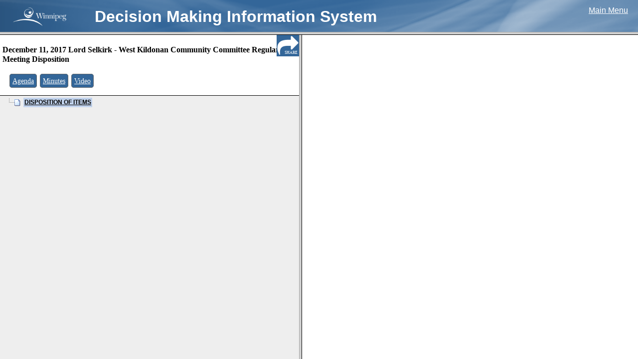

--- FILE ---
content_type: text/html
request_url: https://clkapps.winnipeg.ca/dmis/ViewDoc.asp?DocId=16666&SectionId=&InitUrl=
body_size: 1893
content:

<!DOCTYPE HTML PUBLIC "-//W3C//DTD HTML 4.0 Transitional//EN">

<HTML>
<HEAD>
<meta http-equiv="x-ua-compatible" content="IE=10"> 
	<TITLE>City Clerk's Decision Making Information System</TITLE>
	<LINK REL="STYLESHEET" TYPE="text/css" HREF="css/style.css">
	<SCRIPT LANGUAGE="JavaScript" SRC="js/global.js"></SCRIPT>
	
	


<SCRIPT LANGUAGE=javascript>

    function LoadInTop(Url) {
        top.location.href = Url;
    }

    function GetSelectValue(List) {
        var Index = List.selectedIndex;
        if (Index == 0) {
            return (0);
        }
        else {
            return (List.options[Index].value);
        }
    }

    function IsValidDate(YearField, MonthField, DayField, AllowNullDate) {
        var Year = GetSelectValue(YearField);
        var Month = GetSelectValue(MonthField);
        var Day = GetSelectValue(DayField);

        if (AllowNullDate && Year == 0 && Month == 0 && Day == 0) {
            return true;
        }

        if (Year == 0 || Month == 0 || Day == 0) {
            return false;
        }

        var d = new Date(Year, Month - 1, Day);
        if (Day != d.getDate()) {
            return false;
        }

        return true;
    }

    function GetDateValue(YearField, MonthField, DayField) {
        var Year = GetSelectValue(YearField);
        var Month = GetSelectValue(MonthField);
        var Day = GetSelectValue(DayField);

        if (Month == 0)
            return "";
        else
            return Year + '-' +
                    (Month < 10 ? '0' : '') + Month + '-' +
                    (Day < 10 ? '0' : '') + Day;
    }

    function IsIOS() {

        if (navigator) {
            var ua = navigator.userAgent.toLowerCase();
            var retval = (ua.indexOf("safari") > -1 && ((ua.indexOf("ipad") > -1) || (ua.indexOf("iphone") > -1) || (ua.indexOf("ipod") > -1)))
            return retval;

        }
    }

    function IsExplorer() {
        return document.all != null;
    }

    function IsChrome() {
        return navigator && (navigator.userAgent.toLowerCase()).indexOf("chrome") > -1;
    }

    function GetBrowserWidth() {
        if (IsExplorer()) {
            return document.body.clientWidth;
        }
        else {
            return window.innerWidth - 15; // subtract scroll width
        }
    }

    function GetBrowserHeight() {
        if (IsExplorer()) {
            return document.body.clientHeight;
        }
        else {
            return window.innerHeight;
        }
    }

    function ValidTextFieldLen(TextField) {
        var result = true;

        if (TextField.value.length > TextField.getAttribute('TextFieldMaxLen'))
            result = false;

        return result;
    }

    function TruncateTextField(TextField) {
        TextField.value = TextField.value.substring(0, TextField.getAttribute('TextFieldMaxLen'));
    }

    function EditTextFieldLength(TextField, FieldDescription) {
        var result = true;

        if (!ValidTextFieldLen(TextField)) {

            var conf = confirm(FieldDescription + " field is too long: truncate contents?");
            if (conf == true)
                TruncateTextField(TextField);
            else {
                TextField.focus;
                result = false;
            }
        }

        return result;
    }

</SCRIPT>

</HEAD>
<SCRIPT LANGUAGE="JavaScript">

if ('False' == 'True') {
	self.location.href = "mobilemenu.asp?DocId=16666&SectionId=";
} else if (self.name == 'menu') {

	// Sometimes, Netscape will try to load this index inside the menu frame.  I haven't
	// worked out why but this will detect that situation and reset the location property.
	self.location.href = "menu.asp?DocId=16666";
} else {


	//self.document.writeln('<frameset cols="100%" rows="64,147,*">');
	//self.document.writeln('      <frame name="menu" src="ViewDocTopFrame.asp" scrolling="no" >');
	//self.document.writeln('   <frameset cols="*,330" rows="100%">');
	//self.document.writeln('      <frame name="menu" src="menu.asp?DocId=16666&SectionId=" scrolling="auto" marginwidth="1" marginheight="1" APPLICATION="yes">');
	//self.document.writeln('      <frame name="menuCntrl" src="MenuControls.asp?DocId=16666" scrolling="auto" marginwidth="0" marginheight="0" APPLICATION="yes">');
	//self.document.writeln('   </frameset>');
	//self.document.writeln('   <frame name="text" src="" scrolling="auto" APPLICATION="yes">');
	//self.document.writeln('</frameset>');
	
	
	self.document.writeln('<frameset cols="100%" rows="64,*">');
	self.document.writeln('      <frame name="menu" src="ViewDocTopFrameMeetings.asp?DocId=16666" scrolling="no">');
	
	self.document.writeln('<frameset cols="600,*" rows="*">');

//	self.document.writeln('      <frame name="menuCntrl" src="MenuControls.asp?DocId=16666" scrolling="auto" marginwidth="1" marginheight="1" APPLICATION="yes" >');
	self.document.writeln('      <frame name="menu" src="menu.asp?DocId=16666&SectionId=" scrolling="auto" marginwidth="1" marginheight="1" APPLICATION="yes" >');
	self.document.writeln('   <frame name="text" src="" scrolling="auto" APPLICATION="yes">');
	
	self.document.writeln('</frameset>');
	self.document.writeln('</frameset>');
	
	
	
	
	

}


function MovePrevious()
{
	var currId = theMenu.selectedNode;
	frames['menu'].DisplayDocument(currId-1, false, true);
}


function MoveNext()
{
	var currId = theMenu.selectedNode;
	frames['menu'].DisplayDocument(currId+1, true, true);
}

function HideVideoFrame()
{
	parent.document.getElementById('vidset').cols = '*,0';
}

//-->
</SCRIPT>

</HTML>

--- FILE ---
content_type: text/html
request_url: https://clkapps.winnipeg.ca/dmis/ViewDocTopFrameMeetings.asp?DocId=16666
body_size: 566
content:

<html>
<head>
<style>
#rightmenu a { color: #fff }
#rightmenu { color: #fff; position:absolute; height:100%;right:0px;width:10em;padding-top:10px;padding-right:20px; text-align:right;line-height:140%; } 

.hide {visibility:hidden}

</style>
<link rel="stylesheet" href="/shared/stylesheets/blue_fluid.css"></link>
<link rel="stylesheet" href="/shared/stylesheets/DMIS.css"></link>
<link rel="stylesheet" href="/shared/stylesheets/cow.css"></link>
</head>

<script>

function windowResized()
{
var rightTitleEdge;

rightTitleEdge = document.getElementById("titlespan").offsetWidth + 120;



var leftMenuEdge; 
leftMenuEdge = document.getElementById("rightmenu").offsetLeft;



if (leftMenuEdge < rightTitleEdge)
{
	document.getElementById("titlespan").className = "hide";
	document.getElementById("titlespansmall").className = "";

} else
{
	document.getElementById("titlespan").className = "";
	document.getElementById("titlespansmall").className = "hide";

}
}
</script>
<body onresize="windowResized()" onload="windowResized()">

<div id="rightmenu">

 <a target="_top" href="/DMIS/">Main&nbsp;Menu</a>
</div>
<h1 class="deptTitle" style="padding-left:0px; margin-left:0px;whitespace:no-wrap;" ><a href="http://winnipeg.ca" target="_top"><img src="/shared/images/CoWLogo_horizontal.png" style="float:left;width:120px;padding-right:30px" border="0"/></a>
<span id="titlespan" style="display:inline-block"><a target="_top" href="/DMIS/">Decision Making Information System</a></span>
</h1>
<span id="titlespansmall" style="position:absolute;top:12px;left:150px;" class="hide"><a target="_top" style="color:#fff;text-decoration:none;" href="/DMIS/">Decision Making<br/>Information System</a></span>

</body>
</html>

--- FILE ---
content_type: text/html
request_url: https://clkapps.winnipeg.ca/dmis/menu.asp?DocId=16666&SectionId=
body_size: 4785
content:

<!DOCTYPE HTML PUBLIC "-//W3C//DTD HTML 4.0 Transitional//EN">

<HTML>
<HEAD>
<meta http-equiv="x-ua-compatible" content="IE=10"> 
	<TITLE>City Clerk's E-Government</TITLE>
	<style>
	body {padding:10px;}
	</style>
	<link rel="StyleSheet" href="dtree/dtree.css?new" type="text/css" />
	<link href="/shared/stylesheets/DMIS.css?new" rel="stylesheet" type="text/css" />
	<script type="text/javascript" src="dtree/dtree.js"></script>

   <script src="script/prototype.js" type="text/javascript"></script>
   <script src="script/scriptaculous.js" type="text/javascript"></script>




<SCRIPT LANGUAGE=javascript>

    function LoadInTop(Url) {
        top.location.href = Url;
    }

    function GetSelectValue(List) {
        var Index = List.selectedIndex;
        if (Index == 0) {
            return (0);
        }
        else {
            return (List.options[Index].value);
        }
    }

    function IsValidDate(YearField, MonthField, DayField, AllowNullDate) {
        var Year = GetSelectValue(YearField);
        var Month = GetSelectValue(MonthField);
        var Day = GetSelectValue(DayField);

        if (AllowNullDate && Year == 0 && Month == 0 && Day == 0) {
            return true;
        }

        if (Year == 0 || Month == 0 || Day == 0) {
            return false;
        }

        var d = new Date(Year, Month - 1, Day);
        if (Day != d.getDate()) {
            return false;
        }

        return true;
    }

    function GetDateValue(YearField, MonthField, DayField) {
        var Year = GetSelectValue(YearField);
        var Month = GetSelectValue(MonthField);
        var Day = GetSelectValue(DayField);

        if (Month == 0)
            return "";
        else
            return Year + '-' +
                    (Month < 10 ? '0' : '') + Month + '-' +
                    (Day < 10 ? '0' : '') + Day;
    }

    function IsIOS() {

        if (navigator) {
            var ua = navigator.userAgent.toLowerCase();
            var retval = (ua.indexOf("safari") > -1 && ((ua.indexOf("ipad") > -1) || (ua.indexOf("iphone") > -1) || (ua.indexOf("ipod") > -1)))
            return retval;

        }
    }

    function IsExplorer() {
        return document.all != null;
    }

    function IsChrome() {
        return navigator && (navigator.userAgent.toLowerCase()).indexOf("chrome") > -1;
    }

    function GetBrowserWidth() {
        if (IsExplorer()) {
            return document.body.clientWidth;
        }
        else {
            return window.innerWidth - 15; // subtract scroll width
        }
    }

    function GetBrowserHeight() {
        if (IsExplorer()) {
            return document.body.clientHeight;
        }
        else {
            return window.innerHeight;
        }
    }

    function ValidTextFieldLen(TextField) {
        var result = true;

        if (TextField.value.length > TextField.getAttribute('TextFieldMaxLen'))
            result = false;

        return result;
    }

    function TruncateTextField(TextField) {
        TextField.value = TextField.value.substring(0, TextField.getAttribute('TextFieldMaxLen'));
    }

    function EditTextFieldLength(TextField, FieldDescription) {
        var result = true;

        if (!ValidTextFieldLen(TextField)) {

            var conf = confirm(FieldDescription + " field is too long: truncate contents?");
            if (conf == true)
                TruncateTextField(TextField);
            else {
                TextField.focus;
                result = false;
            }
        }

        return result;
    }

</SCRIPT>
<style>

#shareButton{
font-family: Verdana;
font-size:50%;
position:fixed;
right:0px;
top:-1px;
margin:0px;
padding:0px;
padding-top:32px;
padding-right:3px;
height:12px;
width:42px;
background:url('images/share.png');
opacity:1;
cursor:pointer;
z-index:100;
color:#fff;
text-align:right;
}

#shareWidget{
position:fixed;
right:0;
width:100%;
height:45px;
top:-1px;
background-color:#336699;
display:none;
z-index:100;

}

#linkBox{
margin:11px;
width:450px;
}

#shareHideButton {
position:fixed;
right:0;
width:44px;
height:29px;
top:0px;
background-color:#333333;
text-align:center;
color:#ffffff;
font-family: Verdana;
font-size: 10px;
padding-top:15px;
cursor:pointer;

}

#pdfCheckLabel{
color:#ffffff;
font-family: Verdana;
font-size:10px;

}

#pdfCheck{
position:relative;top:2px;
}


.type{
	font-size:120%;
}




.menuTop{
	line-height:2.2em;
	margin-bottom:3px;
	padding: 10px 5px;

	background-color:#fff;

	top:0px;
	left:0px;
	border-bottom:1px solid #000;
	width:100%;
}


</style>
<script>

var lastClickedSection = -1;



var permalinkCode = "D20171211(RM)LWC";

function shareLink()
{
	var div = document.getElementById('shareWidget');
    if (div.style.display !== 'none') {
        div.style.display = 'none';
    }
    else {
        div.style.display = 'block';
		calculatePermalink();
    }

}

function calculatePermalink()
{
	var ele = document.getElementById("linkBox");

	ele.value = "http://clkapps.winnipeg.ca/DMIS/permalink.asp?id=" +  permalinkCode;
	
	if (lastClickedSection > -1)
	{
		ele.value = ele.value + "-" + (lastClickedSection);
	}
	
	if (lastClickedSection == 0) 
	{
		lastClickedSection = 1;
	}
	
	var pdf = document.getElementById("pdfCheck").checked;
	
	if (pdf)
	{
		ele.value = ele.value + ".pdf";
	}

	ele.select();
	
}

function pdfChecked()
{
	setTimeout(calculatePermalink,10);
}
</script>
</HEAD>
<BODY marginwidth="1" marginheight="1" onload="HandleLoad()" style="padding-top:0px;background-color:#eee">
<div id="shareButton" title="Share Link" alt="Share Link" onclick="shareLink();">SHARE
</div>
<div id="shareWidget" style="display:none"><input type="text" name="linkboxtext" id="linkBox"><input onclick="pdfChecked()" type="checkbox" name="pdfcheckbox" id="pdfCheck"><label id="pdfCheckLabel" for="pdfCheck">direct?</label><div id="shareHideButton" onclick="shareLink();">HIDE</div></div>
<div id="menuTop" class="menuTop" style="	z-index:50;	position:fixed;">
	<h3 style="font-family:Verdana; display:block;font-size:16px; line-height:120%; margin-top:10px;padding-right:45px">
		December 11, 2017 Lord Selkirk - West Kildonan Community Committee Regular Meeting Disposition
	</h3>
	&nbsp;
	<span style="font-family:Verdana;font-size:12px;">
	&nbsp;&nbsp;<span class='type'><a href='javascript:	LoadInTop("ShowDoc.asp?DocId=16648")'>Agenda</span></a>&nbsp;&nbsp;<span class='type'><a href='javascript:	LoadInTop("ShowDoc.asp?DocId=16665")'>Minutes</span></a>&nbsp;&nbsp;<span class='type'><a class='hrefSmall' href='javascript: LoadInTop("ShowVideo.asp?DocId=16665")'>Video</a></span>&nbsp;

	</span>
</div>
<!-- this div is duplicated because the height of the div above can vary. we want it to "take up space" at the top of the layout but when it's fixed it doesn't.
by including a duplicate of the div beneath we make sure that there's enough space left. -->
<div id="menuTopBehind" class="menuTop" style="visibility:hidden;">
	<h3 style="font-family:Verdana; display:block;font-size:16px; line-height:120%; margin-top:10px;padding-right:45px">
		December 11, 2017 Lord Selkirk - West Kildonan Community Committee Regular Meeting Disposition
	</h3>
	&nbsp;
	<span style="font-family:Verdana;font-size:12px;">
	&nbsp;&nbsp;<span class='type'><a href='javascript:	LoadInTop("ShowDoc.asp?DocId=16648")'>Agenda</span></a>&nbsp;&nbsp;<span class='type'><a href='javascript:	LoadInTop("ShowDoc.asp?DocId=16665")'>Minutes</span></a>&nbsp;&nbsp;<span class='type'><a class='hrefSmall' href='javascript: LoadInTop("ShowVideo.asp?DocId=16665")'>Video</a></span>&nbsp;

	</span>
</div>

<div class="dtree">
<script src="script/jquery-1.9.1.min.js"></script>
<script type="text/javascript">
<!--
	// Config the menu
	var theMenu = new dTree('theMenu');
	theMenu.config.useStatusText = true;
	theMenu.config.inOrder = true;
	theMenu.config.useCookies = false;
	parent.theMenu = theMenu;

	// Build array of menu items
	var menuItems = new Array();
	var newItem;
	newItem = new Object(); newItem.id = 0; newItem.parent = -1; newItem.title = 'Disposition'; newItem.url = ''; newItem.audio = false; newItem.regularDoc = true; newItem.loadInTop = false; newItem.loadInTop = false; menuItems[menuItems.length] = newItem;
		newItem = new Object(); newItem.id = 1; newItem.parent = 0; newItem.title = '<b>DISPOSITION OF ITEMS</b>'; newItem.url = 'ViewPdf.asp?SectionId=489343'; newItem.audio = false; newItem.regularDoc = true; newItem.loadInTop = false; newItem.loadInTop = false; menuItems[menuItems.length] = newItem;


	// Add menu items to the menu
	for(i=0; i<menuItems.length; i++)
	{
		var item = menuItems[i];
		var iconOpen = '';
		var iconClosed = '';
		if(item.audio)
		{
			iconOpen = 'images/audio.jpg';
		}
		else
		{
			if(item.url == '')
			{
				iconOpen = 'img/folderopen.gif'
				iconClosed = 'img/folder.gif'
			}
			else
			{
				iconOpen = 'img/page.gif'
			}
		}
		theMenu.add(item.id, item.parent, item.title, 'javascript: DisplayDocument(' + i + ', true, false, false);', item.title, '', iconClosed == '' ? iconOpen : iconClosed, iconOpen, true, (i==0));
	}
	document.write(theMenu);

	$(document).ready(function() {
		
		for(i=0; i<menuItems.length; i++)
		{ 
			if (menuItems[i].videoTime)
			{
				var selector = "#stheMenu" + menuItems[i].id;
			
				$(selector).after("<img src='vid.png' title='This topic is linked to a particular segment of the video.' onclick='javascript: DisplayDocument(" + i + ", true, false, false);'>");
			}
			
		}
		
	});

	// Display the selected document
	function DisplayDocument(index, movingDown, scrollItemToTop, firstLoad)
	{
		// Bounds checking
		if(index < 0 || index > menuItems.length) return;

		//var eleId = "stheMenu" + index;
		
		lastClickedSection = index;
		calculatePermalink();
		
		var delta = movingDown ? 1 : -1;
		var i = index;
		while(i >= 0 && i < menuItems.length)
		{
			var item = menuItems[i];
			if(item.url != '')
			{
			   if(item.regularDoc) // Normal PDF document
			   {
			   
			   	if(!firstLoad) 
				{	
					//start on this entry, work back towards the first one
					//stop when you find a videoTime
					var backIndex = index;
					var foundVideo = false;
					
					while (backIndex >= 0 && !foundVideo)
					{
						//alert(backIndex);
						if(menuItems[backIndex].videoTime)
					{
							foundVideo = true;
							parent.frames['video'].seek(menuItems[backIndex].videoTime, menuItems[backIndex].youtubeId);
						} else
						{
							backIndex--;
						}
					
					}
				

				}
			   
				   if(item.loadInTop)
				   {
					   parent.LoadInTop(item.url);
				   }
				   else
				   {
                  theMenu.openTo(i, true);
                  if(scrollItemToTop)
                  {
                     new Element.scrollTo(theMenu.selectedElement);
                     document.body.scrollLeft = 0;
                  }
                  LoadPdfDocument(item.url);
                  return;
				   }
				}
				else // This is an audio document: ignore unless "scroll item to top" flag is set
				{
				   if(!scrollItemToTop)
				   {
				      window.open(item.url, "_blank");
				      return;
				   }
				}
			}

			i += delta;
		}
	}

//-->
</script>

</div>

<div id="menuBottom">
<!-- Place anything you want to appear after the menu between these DIV tags. -->
&nbsp;
	<object id=PdfObj name=PdfObj type="application/pdf" width=0 height=0 data="blank.pdf">
	   <div id=PdfNotInstalled style="display:none"></div>
	</object>
</div>

<SCRIPT LANGUAGE="JavaScript">
<!--

function HandleLoad()
{
	// Open to initial document (if specified)
	var openToItemId = -1;
	if(openToItemId == -1)
	{
		DisplayDocument(0, true, false, true);
	}
	else
	{
		for(i=0; i<menuItems.length; i++)
		{
			var item = menuItems[i];
			if(item.id == openToItemId)
			{
				theMenu.openTo(i, true);
				DisplayDocument(i, true, true, true);
				break;
			}
		}
	}
}
 
 
function HasPdfViewer()
{
    if(IsChrome())
    {
        // Check if Acrobat is installed and enabled
        var Acrobat = navigator.plugins['Adobe Acrobat'];
        return Acrobat != null;        
    }
    else
    {
	    return document.PdfNotInstalled == null;
    }
}

function LoadPdfDocument(url)
{
    var ele = document.getElementById("secretlink");
	
	var separator; 
	var urlToLoad;
	
	separator = (url.indexOf("?") == -1) ? "?" : "&";
	urlToLoad =  url + separator + "time=" + Date.now();
	secretlink.href = urlToLoad;
	//alert(urlToLoad);
	
	secretlink.click();
	
   // parent.frames['text'].document.location.href = url;
}

//-->
</SCRIPT>
<a href="#" style="display:none" id="secretlink" target="text">secret link</a>
</BODY>
</HTML>



--- FILE ---
content_type: text/css
request_url: https://clkapps.winnipeg.ca/dmis/dtree/dtree.css?new
body_size: 212
content:
/*--------------------------------------------------|
| dTree 2.05 | www.destroydrop.com/javascript/tree/ |
|---------------------------------------------------|
| Copyright (c) 2002-2003 Geir Landrö               |
|--------------------------------------------------*/

.dtree {
	font-family: Verdana, Arial, Verdana, Geneva, Helvetica, sans-serif;
	font-size: 12px;
	color: #666;
	
}
.dtree img {
	border: 0px;
	vertical-align: middle;
}
.dtree a {
	color: #333;
	text-decoration: underline;
}

.dtree a.node, .dtree a.nodeSel {
	
	padding: 3px 2px 3px 2px;
	
	
}
.dtree a.node:hover, .dtree a.nodeSel:hover {
	color: #369;
	text-decoration: underline;
}
.dtree a.nodeSel {
	background-color: #c0d2ec;
}
.dtree .clip {
	overflow: hidden;
}

.dTreeNode {
	text-align:left;
	text-indent:-5em;
	padding-left:5em;
	padding-bottom:6px;
	line-height:150%;
}